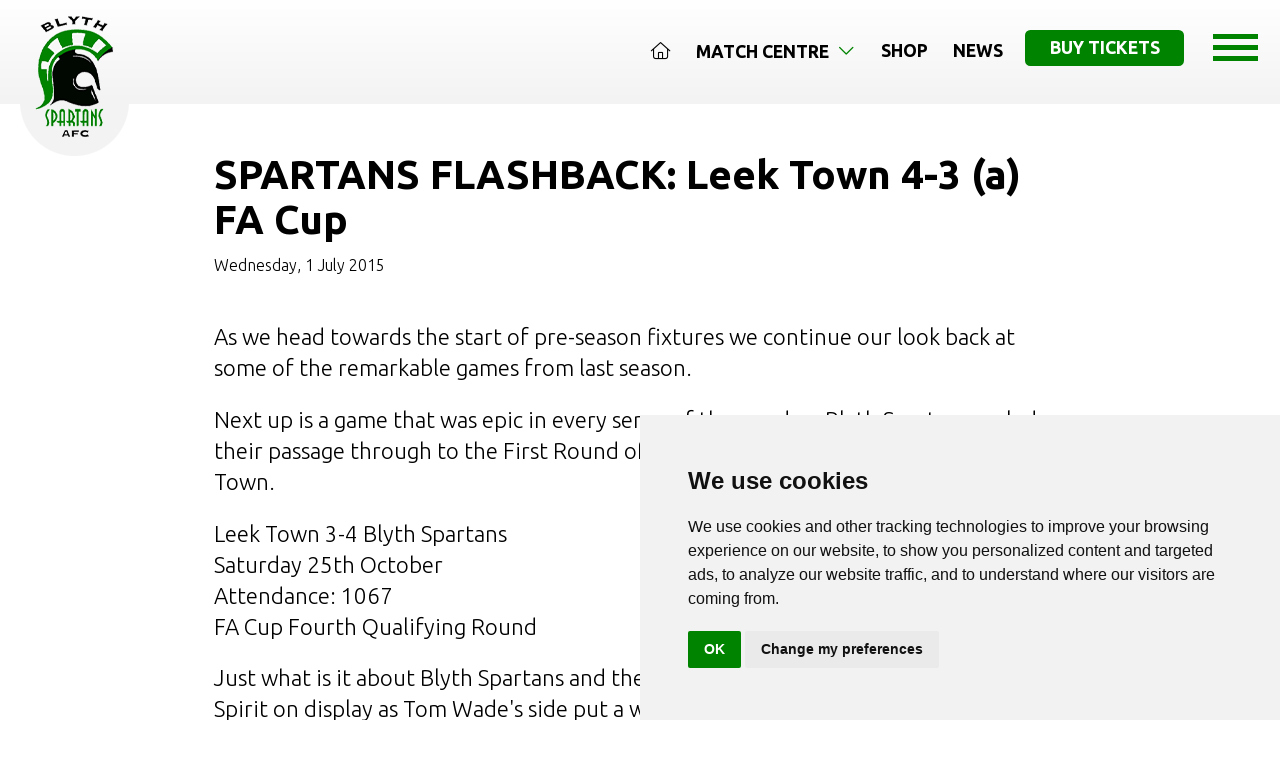

--- FILE ---
content_type: text/html; charset=utf-8
request_url: https://www.blythspartans.com/news/spartans-flashback-leek-town-4-3-a-fa-cup/
body_size: 6710
content:
<!doctype html>
<html lang="en" class="h-100">
<head>
    
        <!-- Google Tag Manager -->
        <script>
            (function(w,d,s,l,i){w[l]=w[l]||[];w[l].push({'gtm.start':
            new Date().getTime(),event:'gtm.js'});var f=d.getElementsByTagName(s)[0],
            j=d.createElement(s),dl=l!='dataLayer'?'&l='+l:'';j.async=true;j.src=
            'https://www.googletagmanager.com/gtm.js?id='+i+dl;f.parentNode.insertBefore(j,f);
            })(window,document,'script','dataLayer','GTM-PGRVZZP5');</script>
        <!-- End Google Tag Manager -->
        <!-- End Google Tag Manager -->
    
    <meta charset="utf-8">
    <meta name="viewport" content="width=device-width, initial-scale=1">
    <link rel="apple-touch-icon" sizes="76x76" href="/images/favicons/apple-touch-icon.png">
    <link rel="icon" type="image/png" sizes="32x32" href="/images/favicons/favicon-32x32.png">
    <link rel="icon" type="image/png" sizes="16x16" href="/images/favicons/favicon-16x16.png">
    <link rel="manifest" href="/images/favicons/site.webmanifest">
    <meta name="msapplication-TileColor" content="#da532c">
    <meta name="theme-color" content="#ffffff">
    <link async href="https://plugins.wayfresh.agency/bootstrap/523/bootstrap.min.css" rel="stylesheet" />
    <link async rel="stylesheet" href="/css/custom.css" />
    

<title>SPARTANS FLASHBACK: Leek Town 4-3 (a) FA Cup - Blyth Spartans</title>
<meta name="description" content="As we head towards the start of pre-season fixtures we continue our look back at some of the remarkable games from last season.">
<meta property="og:url" content="https://www.blythspartans.com/news/spartans-flashback-leek-town-4-3-a-fa-cup/">
<meta property="og:site_name" content="Blyth Spartans">
<meta property="og:locale" content="en_GB">
<meta property="og:type" content="Article">
<meta property="og:title" content="SPARTANS FLASHBACK: Leek Town 4-3 (a) FA Cup">
<meta property="twitter:card" content="summary_large_image">
<meta property="twitter:title" content="SPARTANS FLASHBACK: Leek Town 4-3 (a) FA Cup">

    
    

    

    <script type="text/javascript" src="https://www.termsfeed.com/public/cookie-consent/4.0.0/cookie-consent.js" charset="UTF-8"></script>
    <script type="text/javascript" charset="UTF-8">
        document.addEventListener('DOMContentLoaded', function () {
            cookieconsent.run({ "notice_banner_type": "simple", "consent_type": "implied", "palette": "light", "language": "en", "page_load_consent_levels": ["strictly-necessary", "functionality", "tracking", "targeting"], "notice_banner_reject_button_hide": false, "preferences_center_close_button_hide": false, "page_refresh_confirmation_buttons": false, "website_name": "Blyth Spartans", "website_privacy_policy_url": "/privacy-policy/" });
        });
    </script>
</head>
<body class="d-flex flex-column h-100">

    
        <!-- Google Tag Manager (noscript) -->
        <noscript>
            <iframe src="https://www.googletagmanager.com/ns.html?id=GTM-PGRVZZP5"
                    height="0" width="0" style="display:none;visibility:hidden"></iframe>
        </noscript>
        <!-- End Google Tag Manager (noscript) -->
    
    <main class="flex-shrink-0 ">
        <header>
            <div class="container-fluid">
                <a href="/" class="logo"><img src="/images/logo.webp" alt="Blyth Spartans" height="141" width="109" /></a>
            </div>
            <!--desktop navigation-->
            <div class="nav-bar-padd">
                <nav class="navbar navbar-expand-lg justify-content-end">
                    <ul class="navbar-nav navbar-desktop">
                        
        <li class="nav-item vanish-desktop-nav">
            <a class="nav-link cool-link" aria-current="page" href="/">
                <i class="fal fa-home"></i>
            </a>
        </li>
        <li class="nav-item dropdown vanish-desktop-nav">
            <a class="nav-link cool-link" href="#" id="navbar-5740" role="button" data-bs-toggle="dropdown" aria-expanded="false">
                Match Centre <i class="fal fa-angle-down icon-rotates"></i>
            </a>
            <ul class="dropdown-menu arrow-box" aria-labelledby="navbar-5740">

                    <li><a class="dropdown-item" href="/match-centre/fixtures-and-results/">Fixtures And Results</a></li>
                    <li><a class="dropdown-item" href="/match-centre/league-table/">League Table</a></li>
                    <li><a class="dropdown-item" href="/match-centre/admission-and-season-tickets/">Admission And Season Tickets</a></li>
                    <li><a class="dropdown-item" href="/match-centre/first-team-players/">First Team Players</a></li>
                    <li><a class="dropdown-item" href="/match-centre/management-team/">Management Team</a></li>
                    <li><a class="dropdown-item" href="/match-centre/how-to-get-to-croft-park/">How To Get To Croft Park</a></li>

            </ul>
        </li>
        <li class="nav-item vanish-desktop-nav">
            <a class="nav-link cool-link" aria-current="page" href="/shop/">
                Shop
            </a>
        </li>
        <li class="nav-item vanish-desktop-nav">
            <a class="nav-link cool-link" aria-current="page" href="/news/">
                News
            </a>
        </li>





                        <li class="vanish-desktop-nav-buttons"><a href="https://blythspartansafc.ktckts.com/brand/match-tickets" target="_blank" class="btn btn-primary">Buy Tickets</a></li>
                    </ul>
                </nav>
            </div>
            <button class="navbar-toggler" type="button" data-bs-toggle="offcanvas" data-bs-target="#offcanvasNavbar" aria-controls="offcanvasNavbar" id="open-side-menu" title="Website Side Menu">
                <div class="bar"></div>
                <div class="bar"></div>
                <div class="bar"></div>
            </button>
            <div class="offcanvas offcanvas-end" tabindex="-1" id="offcanvasNavbar" aria-labelledby="offcanvasNavbarLabel">
                <div class="offcanvas-header">
                    <button type="button" class="btn-close text-reset" data-bs-dismiss="offcanvas" aria-label="Close"></button>
                </div>
                <div class="offcanvas-body">

                    <ul class="" id="main-navigation-side">
                        
        <li class="nav-item vanish-desktop-nav">
            <a class="nav-link " aria-current="page" href="/">
                <i class="fal fa-home"></i>
            </a>
        </li>
        <li class="nav-item dropdown vanish-desktop-nav">
            <a class="nav-link " href="#" id="navbar-5740" role="button" data-bs-toggle="dropdown" aria-expanded="false">
                Match Centre <i class="fal fa-angle-down icon-rotates-side"></i>
            </a>
            <ul class="dropdown-menu " aria-labelledby="navbar-5740">

                    <li><a class="dropdown-item" href="/match-centre/fixtures-and-results/">Fixtures And Results</a></li>
                    <li><a class="dropdown-item" href="/match-centre/league-table/">League Table</a></li>
                    <li><a class="dropdown-item" href="/match-centre/admission-and-season-tickets/">Admission And Season Tickets</a></li>
                    <li><a class="dropdown-item" href="/match-centre/first-team-players/">First Team Players</a></li>
                    <li><a class="dropdown-item" href="/match-centre/management-team/">Management Team</a></li>
                    <li><a class="dropdown-item" href="/match-centre/how-to-get-to-croft-park/">How To Get To Croft Park</a></li>

            </ul>
        </li>
        <li class="nav-item vanish-desktop-nav">
            <a class="nav-link " aria-current="page" href="/news/">
                News
            </a>
        </li>
        <li class="nav-item dropdown vanish-desktop-nav">
            <a class="nav-link " href="#" id="navbar-5742" role="button" data-bs-toggle="dropdown" aria-expanded="false">
                Our Club <i class="fal fa-angle-down icon-rotates-side"></i>
            </a>
            <ul class="dropdown-menu " aria-labelledby="navbar-5742">

                    <li><a class="dropdown-item" href="/our-club/staff/">Staff</a></li>
                    <li><a class="dropdown-item" href="/our-club/history/">History</a></li>
                    <li><a class="dropdown-item" href="/our-club/sponsors/">Sponsors</a></li>
                    <li><a class="dropdown-item" href="/our-club/policies/">Policies</a></li>
                    <li><a class="dropdown-item" href="/our-club/hall-of-fame/">Hall Of Fame</a></li>

            </ul>
        </li>
        <li class="nav-item dropdown vanish-desktop-nav">
            <a class="nav-link " href="#" id="navbar-5770" role="button" data-bs-toggle="dropdown" aria-expanded="false">
                Fan Zone <i class="fal fa-angle-down icon-rotates-side"></i>
            </a>
            <ul class="dropdown-menu " aria-labelledby="navbar-5770">

                    <li><a class="dropdown-item" href="/fan-zone/1899-club/">1899 Club</a></li>
                    <li><a class="dropdown-item" href="/fan-zone/matchday-hospitality/">Matchday Hospitality</a></li>
                    <li><a class="dropdown-item" href="/fan-zone/pitch-squares/">Pitch Squares</a></li>
                    <li><a class="dropdown-item" href="/fan-zone/shop/">Club Shop</a></li>
                    <li><a class="dropdown-item" href="https://blythspartansafc.ktckts.com/donation/blydonate/donate-to-the-club">Donate</a></li>
                    <li><a class="dropdown-item" href="https://www.blythsgreenarmy.co.uk/">Spartans Trust - Green Army</a></li>

            </ul>
        </li>
        <li class="nav-item dropdown vanish-desktop-nav">
            <a class="nav-link " href="#" id="navbar-5745" role="button" data-bs-toggle="dropdown" aria-expanded="false">
                Commercial <i class="fal fa-angle-down icon-rotates-side"></i>
            </a>
            <ul class="dropdown-menu " aria-labelledby="navbar-5745">

                    <li><a class="dropdown-item" href="/commercial/pitchside-advertising/">Pitchside Advertising</a></li>
                    <li><a class="dropdown-item" href="/fan-zone/matchday-hospitality/">Matchday Hospitality</a></li>

            </ul>
        </li>
        <li class="nav-item dropdown vanish-desktop-nav">
            <a class="nav-link " href="#" id="navbar-5747" role="button" data-bs-toggle="dropdown" aria-expanded="false">
                Media <i class="fal fa-angle-down icon-rotates-side"></i>
            </a>
            <ul class="dropdown-menu " aria-labelledby="navbar-5747">

                    <li><a class="dropdown-item" href="/media/bsafc-tv/">BSAFC TV</a></li>
                    <li><a class="dropdown-item" href="/media/blyth-live/">Blyth Live</a></li>

            </ul>
        </li>
        <li class="nav-item dropdown vanish-desktop-nav">
            <a class="nav-link " href="#" id="navbar-5748" role="button" data-bs-toggle="dropdown" aria-expanded="false">
                Community <i class="fal fa-angle-down icon-rotates-side"></i>
            </a>
            <ul class="dropdown-menu " aria-labelledby="navbar-5748">

                    <li><a class="dropdown-item" href="/community/walking-football/">Walking Football</a></li>
                    <li><a class="dropdown-item" href="/community/food-bank/">Food Bank</a></li>
                    <li><a class="dropdown-item" href="https://www.blythspartansjuniors.co.uk/">Blyth Spartans Juniors</a></li>

            </ul>
        </li>
        <li class="nav-item vanish-desktop-nav">
            <a class="nav-link " aria-current="page" href="/contact-us/">
                Contact Us
            </a>
        </li>





                    </ul>

                </div>
            </div>
        </header>
        



<div class="container-narrow pt-5 pb-2">
    <div class="mob-centre-lg">
        <h1>SPARTANS FLASHBACK: Leek Town 4-3 (a) FA Cup</h1>


                <p class="mb-2 fs-6">Wednesday, 1 July 2015</p>


    </div>
</div>





<div class="pb-6">
    

<div class="pt-4 container-narrow"><p>As we head towards the start of pre-season fixtures we continue our look back at some of the remarkable games from last season.</p><p>Next up is a game that was epic in every sense of the word, as Blyth Spartans sealed their passage through to the First Round of the FA Cup with a dramatic win at Leek Town.</p><p>Leek Town 3-4 Blyth Spartans<br>Saturday 25th October<br>Attendance: 1067<br>FA Cup Fourth Qualifying Round</p><p>Just what is it about Blyth Spartans and the FA Cup? There was plenty of the old Blyth Spirit on display as Tom Wade's side put a woeful first half performance behind them and battled their way past a determined Leek Town side in a sensational tie at Harrison Park.</p><p>The game saw three penalties awarded. One of those was missed by Town striker Andrew Kinsey in the sixth minute of injury time and meant Spartans were rewarded for a wonderful second half display. A two goal half time deficit was turned around in a game that must rank alongside the most memorable in the club's illustrious FA Cup history.</p><p>However for forty five minutes it looked as if it would be the Staffordshire outfit who would be ball fifty eight in Monday night's draw as they dominated the first half. Inspired by forwards Andrew Kinsey and Liam Shotton they were completely in control.</p><p>A turgid opening ten minutes saw the play from both sides look as poor as the Harrison Park pitch that was battered by rain prior to kick off. However on the quarter of an hour mark the hosts had the first chance as Niall Maguire burst forward from the right back position and dragged a shot wide of the far post after going past Jordan Watson.</p><p>The pressure was ramped up and there was a real let off for Spartans three minutes later. A long ball over the top saw the ball fell to Shotton who rounded Ryan Hutchinson before firing past Peter Jeffries. An alert Watson cleared off the line but the rebound fell to Kinsey who fired over with the goal gaping.</p><p>There was no let off for Spartans on twenty one minutes as the hosts grabbed the lead that they deserved. A ball into the area saw Alex Nicholson take too long to clear and Matt Bell steal the ball before poking into the far corner via the upright.</p><p>The pressure was relentless and there was another let off on the half hour mark as Shotton pulled back from the byline for Jordan Johnson. However the midfielder could only find Jeffries far post with his low drive and Spartans scrambled the ball to safety.</p><p>A second goal seemed inevitable and it duly arrive ten minutes before the break. A ball in behind the Spartans backline that released Johnson and this time he made no mistake as he calmly went past Jeffries and rolled the ball into the empty net.</p><p>That was a lead that Town took into half time at a bouncing Harrison Park. Spartans looked dead and buried with heads down as they headed into the dressing room.</p><p>Words were said, strong words, very strong words in fact and they had the desired effect as Spartans reacted to whatever was said in sensational fashion. Within thirty seconds of the restart they pulled a goal back. Dale danced past two men - he always does - before seeing his cross deflected on to the near post. The rebound fell kindly to Neal Hooks and he tapped home from close range.</p><p>The perfect start became whatever superlative is better than perfect on fifty one minutes as Stephen Turnbull picked the perfect time to grab his first goal of his third spell at the club. Taking a pass from Danny Parker he powered towards the edge of the area before firing low past a despairing Ben Chapman via a slight knick off Town captain Sam Hall.</p><p>The first flashpoint came soon after as Turnbull clashed with Anthony Danylyk with twenty players getting involved in the scuffle after. Cool heads were shown by the officials and yellow cards were shown to the original transgressors.</p><p>Twenty minutes into the second half the turnaround was complete. Maguire instinctive first touch and irrepressible strength saw him burst away from two defenders on the left hand side before skipping past Danylyk who couldn't help but bring him down. Dale stepped up to take the spot kick and rolled calmly into the net, sending Chapman the wrong way. That maintained his record of scoring in every round of the FA Cup so far.</p><p>With sixteen minutes left the tie seemed to be settled. Dale broke away from the halfway line and rolled to Jarrett Rivers on the edge of the area. The winger found the top corner with a sensational first time effort to see the immense band of the travelling Green Army celebrate wildly.</p><p>Those celebrations were short lived as the hosts were awarded a dubious spot kick and it wouldn't be their last. Jordan Watson was adjudged to have climbed over Kinsey when clearing a Bell cross. Kinsey stepped up and lashed the spot kick into the top left hand corner. Game on!</p><p>Despite the helter skelter nature of the second half surprisingly the final twelve minutes were a relatively calm. That was until referee Joseph Johnson decided to add on a further six minutes of injury time. Spartans ran the clock down well and in a professional manner until the last of those six minutes.</p><p>Town substitute broke in on goal and looked set to send the tie into a replay at Croft Park. However a last ditch Jordan Watson challenge saw him clear the ball only to see the official award a second spot kick. A trip to Northumberland was on the horizon for the hosts but Kinsey fired over the bar from the spot and with it went his side's chances.</p><p>The referee blew the whistle moments later to see off ecstatic scenes on the pitch and in the stands for everyone connected with Spartans. They take their place in Monday night's FA Cup First Round draw and will be ball number fifty eight. Based on this phenomenal cup run no matter who has to face Spartans they will need to fight their way past a determined and proud side backed by the vociferous Green Army. Still fighting, still battling, never give up! Howay Blyth!</p><p>Teams</p><p>Leek Town:</p><p>Chapman, Smith, Maguire, Hall, Espley, Chadwick, Danylyk, Johnson, Kinsey, Shotton, Bell</p><p>Subs:</p><p>Donnelly, Grice, Dicker, Kinsella, Jackson, Lowe, Moorhead</p><p>Spartans:</p><p>Jeffries, Nicholson, Watson, Parker, Hutchinson, Rivers, Hooks, Turnbull, Maguire, Mullen, Dale</p><p>Subs:</p><p>Wearmouth, Dixon, Wade, Bell, Quinn</p><p>Post-match quotes</p><p>Danny Parker</p><p>"We were abysmal in the first half and it was psychologically hard to fight back. We were given a hammering at half time and rightly so. It's great to get through and we just about deserved it after a brilliant second half"</p><p>Stephen Turnbull</p><p>"Some years you feel it's your year and it feels that way, like we were meant to be where we are. I read somewhere online that the run in 1977/78 that the club had four home draws and<br>faced one replay just as we have this year. Seems like something is written in the stars"</p><p>Tom Wade</p><p>"The support we get away from home is awesome. They stick with us through thick and thin! We'd like to thank them all"</p><p>AudioBoom coverage</p><p>A recording of the story of the day including interviews with Tom Wade, Phil Castiaux and Spartans supporters can be found</p><p>here</p><p>Photos of the Day</p></div>

</div>















      

    </main>
    <footer class="mt-auto">
        <div class="container-lg pt-6 pb-5">
            <div class="row">
                <div class="col-lg-5 mob-centre-lg second-mob-lg">

                    <a href="/"><img src="/images/logo-large.webp" alt="Blyth Spartans A.F.C" height="237" width="140" class="logo-footer" /></a>

                </div>
                <div class="col-lg-7 align-right mob-centre-lg">
                    <p class="fs-1 m-0 p-0 text-uppercase"><strong>Blyth <span class="primary">Spartans</span> A.F.C</strong></p>
                    <p class="fs-2 m-0 p-0">Your community club</p>

                    <address>Croft Park | Plessey Rd | Blyth | Northumberland | NE24 3JE</address>
                    <hr class="rule-right rule-primary" />
                    <ul>
                        <li><a href="/terms-and-conditions/">Terms</a></li>
                        <li><a href="/privacy-policy/">Privacy Policy</a></li>
                        <li><a href="/new-web-design-for-blyth-spartans/">Blyth Web Design</a> By <a href="https://www.wayfresh.co.uk" target="_blank">wayfresh</a></li>
                    </ul>
                    <div class="socials">
                        <a href="https://www.facebook.com/blythspartansafc/" target="_blank" rel="nofollow"><i class="fab fa-facebook"></i></a>
                        <a href="https://twitter.com/blyth_spartans" target="_blank" rel="nofollow"><i class="fab fa-x-twitter"></i></a>
                        <a href="https://www.youtube.com/user/bsafctv" target="_blank" rel="nofollow"><i class="fab fa-youtube"></i></a>
                        <a href="https://www.instagram.com/blyth_spartans/" target="_blank" rel="nofollow"><i class="fab fa-instagram"></i></a>
                    </div>
                </div>
            </div>
        </div>
    </footer>
    <link href="https://fonts.googleapis.com/css2?family=Ubuntu:wght@300;700&display=swap" rel="stylesheet">
    <script defer src="https://kit.fontawesome.com/61484633a6.js" crossorigin="anonymous"></script>
    <script defer src="https://cdn.jsdelivr.net/npm/bootstrap@5.2.3/dist/js/bootstrap.bundle.min.js" integrity="sha384-kenU1KFdBIe4zVF0s0G1M5b4hcpxyD9F7jL+jjXkk+Q2h455rYXK/7HAuoJl+0I4" crossorigin="anonymous"></script>
    <script defer src="https://ajax.googleapis.com/ajax/libs/jquery/3.5.1/jquery.min.js"></script>
    <script defer src="/lib/lazy/jquery.lazyload.min.js"></script>
    
    

    <script defer src="/lib/lazy/init.js"></script>
    <script defer src="/lib/slidedown/init.js"></script>
    <script defer src="//embed.typeform.com/next/embed.js"></script>

<script defer src="https://static.cloudflareinsights.com/beacon.min.js/vcd15cbe7772f49c399c6a5babf22c1241717689176015" integrity="sha512-ZpsOmlRQV6y907TI0dKBHq9Md29nnaEIPlkf84rnaERnq6zvWvPUqr2ft8M1aS28oN72PdrCzSjY4U6VaAw1EQ==" data-cf-beacon='{"version":"2024.11.0","token":"43e6e436795e4c2e96ab73b0cdf2253c","r":1,"server_timing":{"name":{"cfCacheStatus":true,"cfEdge":true,"cfExtPri":true,"cfL4":true,"cfOrigin":true,"cfSpeedBrain":true},"location_startswith":null}}' crossorigin="anonymous"></script>
</body>
</html>